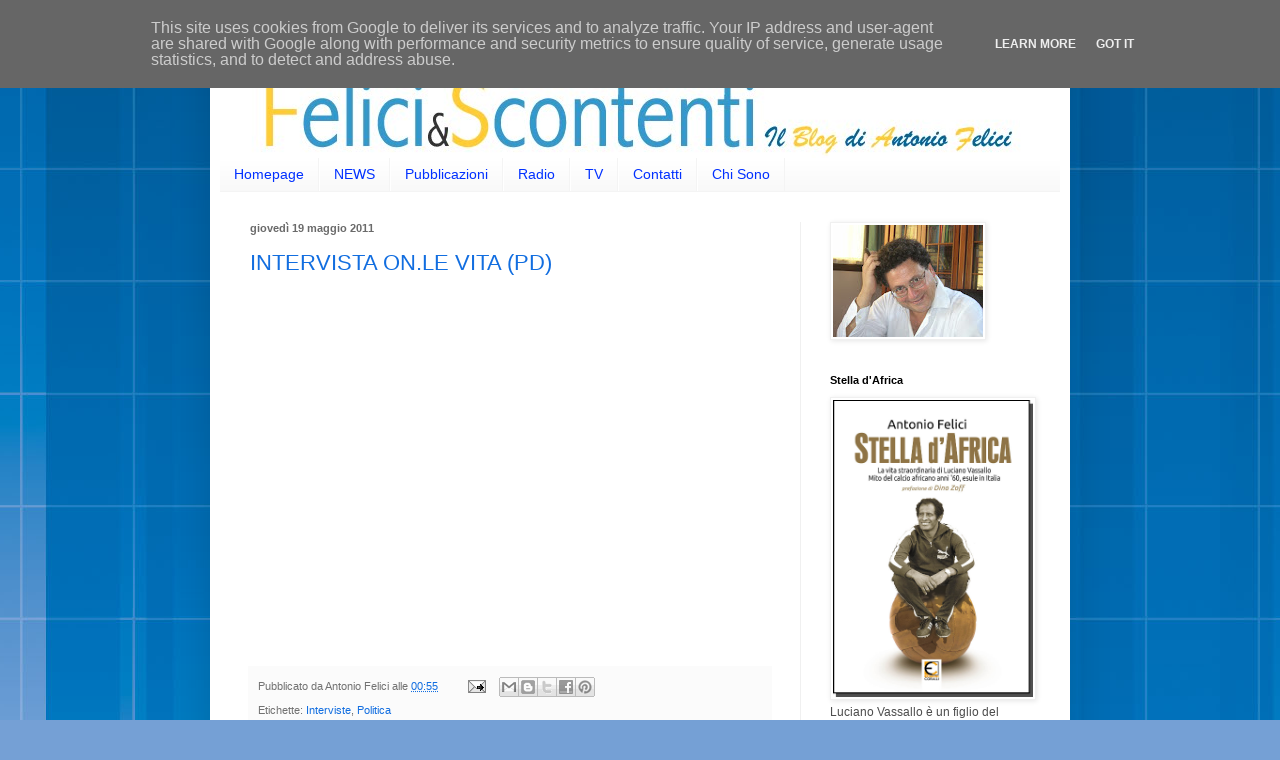

--- FILE ---
content_type: text/html; charset=UTF-8
request_url: http://www.antoniofelici.it/2011/05/intervista-onle-vita-pd.html
body_size: 16121
content:
<!DOCTYPE html>
<html class='v2' dir='ltr' xmlns='http://www.w3.org/1999/xhtml' xmlns:b='http://www.google.com/2005/gml/b' xmlns:data='http://www.google.com/2005/gml/data' xmlns:expr='http://www.google.com/2005/gml/expr'>
<head>
<link href='https://www.blogger.com/static/v1/widgets/335934321-css_bundle_v2.css' rel='stylesheet' type='text/css'/>
<meta content='IE=EmulateIE7' http-equiv='X-UA-Compatible'/>
<meta content='width=1100' name='viewport'/>
<meta content='text/html; charset=UTF-8' http-equiv='Content-Type'/>
<meta content='blogger' name='generator'/>
<link href='http://www.antoniofelici.it/favicon.ico' rel='icon' type='image/x-icon'/>
<link href='http://www.antoniofelici.it/2011/05/intervista-onle-vita-pd.html' rel='canonical'/>
<link rel="alternate" type="application/atom+xml" title="Felici e Scontenti - Il Blog di Antonio Felici - Atom" href="http://www.antoniofelici.it/feeds/posts/default" />
<link rel="alternate" type="application/rss+xml" title="Felici e Scontenti - Il Blog di Antonio Felici - RSS" href="http://www.antoniofelici.it/feeds/posts/default?alt=rss" />
<link rel="service.post" type="application/atom+xml" title="Felici e Scontenti - Il Blog di Antonio Felici - Atom" href="https://www.blogger.com/feeds/7530569185303413740/posts/default" />

<link rel="alternate" type="application/atom+xml" title="Felici e Scontenti - Il Blog di Antonio Felici - Atom" href="http://www.antoniofelici.it/feeds/7637336878444789739/comments/default" />
<!--Can't find substitution for tag [blog.ieCssRetrofitLinks]-->
<link href='https://i.ytimg.com/vi/sxBBAM_u4Vg/hqdefault.jpg' rel='image_src'/>
<meta content='http://www.antoniofelici.it/2011/05/intervista-onle-vita-pd.html' property='og:url'/>
<meta content='INTERVISTA ON.LE VITA (PD)' property='og:title'/>
<meta content='Felici e Scontenti - Il Blog di Antonio Felici

Benvenuti su &amp;quot;Felici &amp;amp; scontenti&amp;quot;, il blog di Antonio Felici' property='og:description'/>
<meta content='https://lh3.googleusercontent.com/blogger_img_proxy/AEn0k_tNepnr-KiuUm7murUfVqNd_Tq-23qrePAGGFDhlwyKWQ5_gJk7ga2Xfj9VXjJ3NEFx8ua1BmrWBX7oxPp6QG-D8YJCkU85rYkS5Qhm73yjENiYJg=w1200-h630-n-k-no-nu' property='og:image'/>
<title>Felici e Scontenti - Il Blog di Antonio Felici: INTERVISTA ON.LE VITA (PD)</title>
<style id='page-skin-1' type='text/css'><!--
/*
-----------------------------------------------
Blogger Template Style
Name:     Simple
Designer: Blogger
URL:      www.blogger.com
----------------------------------------------- */
/* Content
----------------------------------------------- */
body {
font: normal normal 12px Arial, Tahoma, Helvetica, FreeSans, sans-serif;
color: #4e4e4e;
background: #75a0d5 url(http://themes.googleusercontent.com/image?id=1_bStA4xU4a1ALNAqP7UP814bhfnsUau-0EDCQD7_XIw7aeX8-O9UfdTOTWT0FvRY_k6Q) no-repeat fixed top center /* Credit: Maliketh (http://www.istockphoto.com/googleimages.php?id=5389782&platform=blogger) */;
padding: 0 40px 40px 40px;
}
html body .region-inner {
min-width: 0;
max-width: 100%;
width: auto;
}
h2 {
font-size: 22px;
}
a:link {
text-decoration:none;
color: #126ee0;
}
a:visited {
text-decoration:none;
color: #8f8f8f;
}
a:hover {
text-decoration:underline;
color: #1159ff;
}
.body-fauxcolumn-outer .fauxcolumn-inner {
background: transparent none repeat scroll top left;
_background-image: none;
}
.body-fauxcolumn-outer .cap-top {
position: absolute;
z-index: 1;
height: 400px;
width: 100%;
}
.body-fauxcolumn-outer .cap-top .cap-left {
width: 100%;
background: transparent none repeat-x scroll top left;
_background-image: none;
}
.content-outer {
-moz-box-shadow: 0 0 40px rgba(0, 0, 0, .15);
-webkit-box-shadow: 0 0 5px rgba(0, 0, 0, .15);
-goog-ms-box-shadow: 0 0 10px #333333;
box-shadow: 0 0 40px rgba(0, 0, 0, .15);
margin-bottom: 1px;
}
.content-inner {
padding: 10px 10px;
}
.content-inner {
background-color: #ffffff;
}
/* Header
----------------------------------------------- */
.header-outer {
background: #126ee0 url(http://www.blogblog.com/1kt/simple/gradients_light.png) repeat-x scroll 0 -400px;
_background-image: none;
}
.Header h1 {
font: normal bold 60px 'Trebuchet MS', Trebuchet, sans-serif;;
color: #ffffff;
text-shadow: 1px 2px 3px rgba(0, 0, 0, .2);
}
.Header h1 a {
color: #ffffff;
}
.Header .description {
font-size: 140%;
color: #ffffff;
}
.header-inner .Header .titlewrapper {
padding: 22px 30px;
}
.header-inner .Header .descriptionwrapper {
padding: 0 30px;
}
/* Tabs
----------------------------------------------- */
.tabs-inner .section:first-child {
border-top: 0 solid #f4f4f4;
}
.tabs-inner .section:first-child ul {
margin-top: -0;
border-top: 0 solid #f4f4f4;
border-left: 0 solid #f4f4f4;
border-right: 0 solid #f4f4f4;
}
.tabs-inner .widget ul {
background: #f7f7f7 url(http://www.blogblog.com/1kt/simple/gradients_light.png) repeat-x scroll 0 -800px;
_background-image: none;
border-bottom: 1px solid #f4f4f4;
margin-top: 0;
margin-left: -30px;
margin-right: -30px;
}
.tabs-inner .widget li a {
display: inline-block;
padding: .6em 1em;
font: normal normal 14px Arial, Tahoma, Helvetica, FreeSans, sans-serif;
color: #0231ff;
border-left: 1px solid #ffffff;
border-right: 1px solid #f4f4f4;
}
.tabs-inner .widget li:first-child a {
border-left: none;
}
.tabs-inner .widget li.selected a, .tabs-inner .widget li a:hover {
color: #ffd001;
background-color: #f0f0f0;
text-decoration: none;
}
/* Columns
----------------------------------------------- */
.main-outer {
border-top: 0 solid #f0f0f0;
}
.fauxcolumn-left-outer .fauxcolumn-inner {
border-right: 1px solid #f0f0f0;
}
.fauxcolumn-right-outer .fauxcolumn-inner {
border-left: 1px solid #f0f0f0;
}
/* Headings
----------------------------------------------- */
div.widget > h2,
div.widget h2.title {
margin: 0 0 1em 0;
font: normal bold 11px Arial, Tahoma, Helvetica, FreeSans, sans-serif;
color: #000000;
}
/* Widgets
----------------------------------------------- */
.widget .zippy {
color: #9f9f9f;
text-shadow: 2px 2px 1px rgba(0, 0, 0, .1);
}
.widget .popular-posts ul {
list-style: none;
}
/* Posts
----------------------------------------------- */
h2.date-header {
font: normal bold 11px Arial, Tahoma, Helvetica, FreeSans, sans-serif;
}
.date-header span {
background-color: transparent;
color: #6a6a6a;
padding: inherit;
letter-spacing: inherit;
margin: inherit;
}
.main-inner {
padding-top: 30px;
padding-bottom: 30px;
}
.main-inner .column-center-inner {
padding: 0 15px;
}
.main-inner .column-center-inner .section {
margin: 0 15px;
}
.post {
margin: 0 0 25px 0;
}
h3.post-title, .comments h4 {
font: normal normal 22px Arial, Tahoma, Helvetica, FreeSans, sans-serif;
margin: .75em 0 0;
}
.post-body {
font-size: 110%;
line-height: 1.4;
position: relative;
}
.post-body img, .post-body .tr-caption-container, .Profile img, .Image img,
.BlogList .item-thumbnail img {
padding: 2px;
background: #ffffff;
border: 1px solid #f0f0f0;
-moz-box-shadow: 1px 1px 5px rgba(0, 0, 0, .1);
-webkit-box-shadow: 1px 1px 5px rgba(0, 0, 0, .1);
box-shadow: 1px 1px 5px rgba(0, 0, 0, .1);
}
.post-body img, .post-body .tr-caption-container {
padding: 5px;
}
.post-body .tr-caption-container {
color: #6a6a6a;
}
.post-body .tr-caption-container img {
padding: 0;
background: transparent;
border: none;
-moz-box-shadow: 0 0 0 rgba(0, 0, 0, .1);
-webkit-box-shadow: 0 0 0 rgba(0, 0, 0, .1);
box-shadow: 0 0 0 rgba(0, 0, 0, .1);
}
.post-header {
margin: 0 0 1.5em;
line-height: 1.6;
font-size: 90%;
}
.post-footer {
margin: 20px -2px 0;
padding: 5px 10px;
color: #727272;
background-color: #fbfbfb;
border-bottom: 1px solid #f0f0f0;
line-height: 1.6;
font-size: 90%;
}
#comments .comment-author {
padding-top: 1.5em;
border-top: 1px solid #f0f0f0;
background-position: 0 1.5em;
}
#comments .comment-author:first-child {
padding-top: 0;
border-top: none;
}
.avatar-image-container {
margin: .2em 0 0;
}
#comments .avatar-image-container img {
border: 1px solid #f0f0f0;
}
/* Comments
----------------------------------------------- */
.comments .comments-content .icon.blog-author {
background-repeat: no-repeat;
background-image: url([data-uri]);
}
.comments .comments-content .loadmore a {
border-top: 1px solid #9f9f9f;
border-bottom: 1px solid #9f9f9f;
}
.comments .comment-thread.inline-thread {
background-color: #fbfbfb;
}
.comments .continue {
border-top: 2px solid #9f9f9f;
}
/* Accents
---------------------------------------------- */
.section-columns td.columns-cell {
border-left: 1px solid #f0f0f0;
}
.blog-pager {
background: transparent none no-repeat scroll top center;
}
.blog-pager-older-link, .home-link,
.blog-pager-newer-link {
background-color: #ffffff;
padding: 5px;
}
.footer-outer {
border-top: 0 dashed #bbbbbb;
}
/* Mobile
----------------------------------------------- */
body.mobile  {
background-size: auto;
}
.mobile .body-fauxcolumn-outer {
background: transparent none repeat scroll top left;
}
.mobile .body-fauxcolumn-outer .cap-top {
background-size: 100% auto;
}
.mobile .content-outer {
-webkit-box-shadow: 0 0 3px rgba(0, 0, 0, .15);
box-shadow: 0 0 3px rgba(0, 0, 0, .15);
}
.mobile .tabs-inner .widget ul {
margin-left: 0;
margin-right: 0;
}
.mobile .post {
margin: 0;
}
.mobile .main-inner .column-center-inner .section {
margin: 0;
}
.mobile .date-header span {
padding: 0.1em 10px;
margin: 0 -10px;
}
.mobile h3.post-title {
margin: 0;
}
.mobile .blog-pager {
background: transparent none no-repeat scroll top center;
}
.mobile .footer-outer {
border-top: none;
}
.mobile .main-inner, .mobile .footer-inner {
background-color: #ffffff;
}
.mobile-index-contents {
color: #4e4e4e;
}
.mobile-link-button {
background-color: #126ee0;
}
.mobile-link-button a:link, .mobile-link-button a:visited {
color: #ffffff;
}
.mobile .tabs-inner .section:first-child {
border-top: none;
}
.mobile .tabs-inner .PageList .widget-content {
background-color: #f0f0f0;
color: #ffd001;
border-top: 1px solid #f4f4f4;
border-bottom: 1px solid #f4f4f4;
}
.mobile .tabs-inner .PageList .widget-content .pagelist-arrow {
border-left: 1px solid #f4f4f4;
}

--></style>
<style id='template-skin-1' type='text/css'><!--
body {
min-width: 860px;
}
.content-outer, .content-fauxcolumn-outer, .region-inner {
min-width: 860px;
max-width: 860px;
_width: 860px;
}
.main-inner .columns {
padding-left: 0px;
padding-right: 260px;
}
.main-inner .fauxcolumn-center-outer {
left: 0px;
right: 260px;
/* IE6 does not respect left and right together */
_width: expression(this.parentNode.offsetWidth -
parseInt("0px") -
parseInt("260px") + 'px');
}
.main-inner .fauxcolumn-left-outer {
width: 0px;
}
.main-inner .fauxcolumn-right-outer {
width: 260px;
}
.main-inner .column-left-outer {
width: 0px;
right: 100%;
margin-left: -0px;
}
.main-inner .column-right-outer {
width: 260px;
margin-right: -260px;
}
#layout {
min-width: 0;
}
#layout .content-outer {
min-width: 0;
width: 800px;
}
#layout .region-inner {
min-width: 0;
width: auto;
}
--></style>
<script type='text/javascript'>

  var _gaq = _gaq || [];
  _gaq.push(['_setAccount', 'UA-19130170-1']);
  _gaq.push(['_trackPageview']);

  (function() {
    var ga = document.createElement('script'); ga.type = 'text/javascript'; ga.async = true;
    ga.src = ('https:' == document.location.protocol ? 'https://ssl' : 'http://www') + '.google-analytics.com/ga.js';
    var s = document.getElementsByTagName('script')[0]; s.parentNode.insertBefore(ga, s);
  })();

</script>
<link href='https://www.blogger.com/dyn-css/authorization.css?targetBlogID=7530569185303413740&amp;zx=56e9c6a2-a3e5-4aaf-bd0f-592c743b57ce' media='none' onload='if(media!=&#39;all&#39;)media=&#39;all&#39;' rel='stylesheet'/><noscript><link href='https://www.blogger.com/dyn-css/authorization.css?targetBlogID=7530569185303413740&amp;zx=56e9c6a2-a3e5-4aaf-bd0f-592c743b57ce' rel='stylesheet'/></noscript>
<meta name='google-adsense-platform-account' content='ca-host-pub-1556223355139109'/>
<meta name='google-adsense-platform-domain' content='blogspot.com'/>

<!-- data-ad-client=ca-pub-0751552798689765 -->

<script type="text/javascript" language="javascript">
  // Supply ads personalization default for EEA readers
  // See https://www.blogger.com/go/adspersonalization
  adsbygoogle = window.adsbygoogle || [];
  if (typeof adsbygoogle.requestNonPersonalizedAds === 'undefined') {
    adsbygoogle.requestNonPersonalizedAds = 1;
  }
</script>


</head>
<body class='loading variant-bold'>
<div class='navbar section' id='navbar'><div class='widget Navbar' data-version='1' id='Navbar1'><script type="text/javascript">
    function setAttributeOnload(object, attribute, val) {
      if(window.addEventListener) {
        window.addEventListener('load',
          function(){ object[attribute] = val; }, false);
      } else {
        window.attachEvent('onload', function(){ object[attribute] = val; });
      }
    }
  </script>
<div id="navbar-iframe-container"></div>
<script type="text/javascript" src="https://apis.google.com/js/platform.js"></script>
<script type="text/javascript">
      gapi.load("gapi.iframes:gapi.iframes.style.bubble", function() {
        if (gapi.iframes && gapi.iframes.getContext) {
          gapi.iframes.getContext().openChild({
              url: 'https://www.blogger.com/navbar/7530569185303413740?po\x3d7637336878444789739\x26origin\x3dhttp://www.antoniofelici.it',
              where: document.getElementById("navbar-iframe-container"),
              id: "navbar-iframe"
          });
        }
      });
    </script><script type="text/javascript">
(function() {
var script = document.createElement('script');
script.type = 'text/javascript';
script.src = '//pagead2.googlesyndication.com/pagead/js/google_top_exp.js';
var head = document.getElementsByTagName('head')[0];
if (head) {
head.appendChild(script);
}})();
</script>
</div></div>
<div class='body-fauxcolumns'>
<div class='fauxcolumn-outer body-fauxcolumn-outer'>
<div class='cap-top'>
<div class='cap-left'></div>
<div class='cap-right'></div>
</div>
<div class='fauxborder-left'>
<div class='fauxborder-right'></div>
<div class='fauxcolumn-inner'>
</div>
</div>
<div class='cap-bottom'>
<div class='cap-left'></div>
<div class='cap-right'></div>
</div>
</div>
</div>
<div class='content'>
<div class='content-fauxcolumns'>
<div class='fauxcolumn-outer content-fauxcolumn-outer'>
<div class='cap-top'>
<div class='cap-left'></div>
<div class='cap-right'></div>
</div>
<div class='fauxborder-left'>
<div class='fauxborder-right'></div>
<div class='fauxcolumn-inner'>
</div>
</div>
<div class='cap-bottom'>
<div class='cap-left'></div>
<div class='cap-right'></div>
</div>
</div>
</div>
<div class='content-outer'>
<div class='content-cap-top cap-top'>
<div class='cap-left'></div>
<div class='cap-right'></div>
</div>
<div class='fauxborder-left content-fauxborder-left'>
<div class='fauxborder-right content-fauxborder-right'></div>
<div class='content-inner'>
<header>
<div class='header-outer'>
<div class='header-cap-top cap-top'>
<div class='cap-left'></div>
<div class='cap-right'></div>
</div>
<div class='fauxborder-left header-fauxborder-left'>
<div class='fauxborder-right header-fauxborder-right'></div>
<div class='region-inner header-inner'>
<div class='header section' id='header'><div class='widget Header' data-version='1' id='Header1'>
<div id='header-inner'>
<a href='http://www.antoniofelici.it/' style='display: block'>
<img alt='Felici e Scontenti - Il Blog di Antonio Felici' height='118px; ' id='Header1_headerimg' src='https://blogger.googleusercontent.com/img/b/R29vZ2xl/AVvXsEgP-tRuzweshwwYr5wPsmyquuf6OGOrPpTEYyg2XNsolw7f6j9Tnle40eQTBoSVYjQvB5BUjNgD-8V_q7xW4QCgrPninhw_quMcaPifW4BvEFVr2y_LmbbhBKkmNtdErV_B_Ock6XhhQR4/s1600-r/header-felici-e-scontenti.jpg' style='display: block' width='840px; '/>
</a>
</div>
</div></div>
</div>
</div>
<div class='header-cap-bottom cap-bottom'>
<div class='cap-left'></div>
<div class='cap-right'></div>
</div>
</div>
</header>
<div class='tabs-outer'>
<div class='tabs-cap-top cap-top'>
<div class='cap-left'></div>
<div class='cap-right'></div>
</div>
<div class='fauxborder-left tabs-fauxborder-left'>
<div class='fauxborder-right tabs-fauxborder-right'></div>
<div class='region-inner tabs-inner'>
<div class='tabs section' id='crosscol'><div class='widget PageList' data-version='1' id='PageList1'>
<div class='widget-content'>
<ul>
<li>
<a href='http://www.antoniofelici.it/'>Homepage</a>
</li>
<li>
<a href='http://www.antoniofelici.it/p/news.html'>NEWS</a>
</li>
<li>
<a href='http://www.antoniofelici.it/p/pubblicazioni.html'>Pubblicazioni</a>
</li>
<li>
<a href='http://www.antoniofelici.it/p/radio.html'>Radio</a>
</li>
<li>
<a href='http://www.antoniofelici.it/p/tv.html'>TV</a>
</li>
<li>
<a href='http://www.antoniofelici.it/p/contatti.html'>Contatti</a>
</li>
<li>
<a href='http://www.antoniofelici.it/p/chi-sono.html'>Chi Sono</a>
</li>
</ul>
<div class='clear'></div>
</div>
</div></div>
<div class='tabs no-items section' id='crosscol-overflow'></div>
</div>
</div>
<div class='tabs-cap-bottom cap-bottom'>
<div class='cap-left'></div>
<div class='cap-right'></div>
</div>
</div>
<div class='main-outer'>
<div class='main-cap-top cap-top'>
<div class='cap-left'></div>
<div class='cap-right'></div>
</div>
<div class='fauxborder-left main-fauxborder-left'>
<div class='fauxborder-right main-fauxborder-right'></div>
<div class='region-inner main-inner'>
<div class='columns fauxcolumns'>
<div class='fauxcolumn-outer fauxcolumn-center-outer'>
<div class='cap-top'>
<div class='cap-left'></div>
<div class='cap-right'></div>
</div>
<div class='fauxborder-left'>
<div class='fauxborder-right'></div>
<div class='fauxcolumn-inner'>
</div>
</div>
<div class='cap-bottom'>
<div class='cap-left'></div>
<div class='cap-right'></div>
</div>
</div>
<div class='fauxcolumn-outer fauxcolumn-left-outer'>
<div class='cap-top'>
<div class='cap-left'></div>
<div class='cap-right'></div>
</div>
<div class='fauxborder-left'>
<div class='fauxborder-right'></div>
<div class='fauxcolumn-inner'>
</div>
</div>
<div class='cap-bottom'>
<div class='cap-left'></div>
<div class='cap-right'></div>
</div>
</div>
<div class='fauxcolumn-outer fauxcolumn-right-outer'>
<div class='cap-top'>
<div class='cap-left'></div>
<div class='cap-right'></div>
</div>
<div class='fauxborder-left'>
<div class='fauxborder-right'></div>
<div class='fauxcolumn-inner'>
</div>
</div>
<div class='cap-bottom'>
<div class='cap-left'></div>
<div class='cap-right'></div>
</div>
</div>
<!-- corrects IE6 width calculation -->
<div class='columns-inner'>
<div class='column-center-outer'>
<div class='column-center-inner'>
<div class='main section' id='main'><div class='widget Blog' data-version='1' id='Blog1'>
<div class='blog-posts hfeed'>

          <div class="date-outer">
        
<h2 class='date-header'><span>giovedì 19 maggio 2011</span></h2>

          <div class="date-posts">
        
<div class='post-outer'>
<div class='post hentry'>
<a name='7637336878444789739'></a>
<h3 class='post-title entry-title'>
<a href='http://www.antoniofelici.it/2011/05/intervista-onle-vita-pd.html'>INTERVISTA ON.LE VITA (PD)</a>
</h3>
<div class='post-header'>
<div class='post-header-line-1'></div>
</div>
<div class='post-body entry-content'>
<iframe width="425" height="349" src="http://www.youtube.com/embed/sxBBAM_u4Vg" frameborder="0" allowfullscreen></iframe>
<div style='clear: both;'></div>
</div>
<div class='post-footer'>
<div class='post-footer-line post-footer-line-1'><span class='post-author vcard'>
Pubblicato da
<span class='fn'>Antonio Felici</span>
</span>
<span class='post-timestamp'>
alle
<a class='timestamp-link' href='http://www.antoniofelici.it/2011/05/intervista-onle-vita-pd.html' rel='bookmark' title='permanent link'><abbr class='published' title='2011-05-19T00:55:00+02:00'>00:55</abbr></a>
</span>
<span class='post-comment-link'>
</span>
<span class='post-icons'>
<span class='item-action'>
<a href='https://www.blogger.com/email-post/7530569185303413740/7637336878444789739' title='Post per email'>
<img alt='' class='icon-action' height='13' src='http://img1.blogblog.com/img/icon18_email.gif' width='18'/>
</a>
</span>
<span class='item-control blog-admin pid-1043996898'>
<a href='https://www.blogger.com/post-edit.g?blogID=7530569185303413740&postID=7637336878444789739&from=pencil' title='Modifica post'>
<img alt='' class='icon-action' height='18' src='https://resources.blogblog.com/img/icon18_edit_allbkg.gif' width='18'/>
</a>
</span>
</span>
<div class='post-share-buttons'>
<a class='goog-inline-block share-button sb-email' href='https://www.blogger.com/share-post.g?blogID=7530569185303413740&postID=7637336878444789739&target=email' target='_blank' title='Invia tramite email'><span class='share-button-link-text'>Invia tramite email</span></a><a class='goog-inline-block share-button sb-blog' href='https://www.blogger.com/share-post.g?blogID=7530569185303413740&postID=7637336878444789739&target=blog' onclick='window.open(this.href, "_blank", "height=270,width=475"); return false;' target='_blank' title='Postalo sul blog'><span class='share-button-link-text'>Postalo sul blog</span></a><a class='goog-inline-block share-button sb-twitter' href='https://www.blogger.com/share-post.g?blogID=7530569185303413740&postID=7637336878444789739&target=twitter' target='_blank' title='Condividi su X'><span class='share-button-link-text'>Condividi su X</span></a><a class='goog-inline-block share-button sb-facebook' href='https://www.blogger.com/share-post.g?blogID=7530569185303413740&postID=7637336878444789739&target=facebook' onclick='window.open(this.href, "_blank", "height=430,width=640"); return false;' target='_blank' title='Condividi su Facebook'><span class='share-button-link-text'>Condividi su Facebook</span></a><a class='goog-inline-block share-button sb-pinterest' href='https://www.blogger.com/share-post.g?blogID=7530569185303413740&postID=7637336878444789739&target=pinterest' target='_blank' title='Condividi su Pinterest'><span class='share-button-link-text'>Condividi su Pinterest</span></a>
</div>
</div>
<div class='post-footer-line post-footer-line-2'><span class='post-labels'>
Etichette:
<a href='http://www.antoniofelici.it/search/label/Interviste' rel='tag'>Interviste</a>,
<a href='http://www.antoniofelici.it/search/label/Politica' rel='tag'>Politica</a>
</span>
</div>
<div class='post-footer-line post-footer-line-3'><span class='post-location'>
</span>
</div>
</div>
</div>
<div class='comments' id='comments'>
<a name='comments'></a>
<h4>Nessun commento:</h4>
<div id='Blog1_comments-block-wrapper'>
<dl class='avatar-comment-indent' id='comments-block'>
</dl>
</div>
<p class='comment-footer'>
<div class='comment-form'>
<a name='comment-form'></a>
<h4 id='comment-post-message'>Posta un commento</h4>
<p>
</p>
<a href='https://www.blogger.com/comment/frame/7530569185303413740?po=7637336878444789739&hl=it&saa=85391&origin=http://www.antoniofelici.it' id='comment-editor-src'></a>
<iframe allowtransparency='true' class='blogger-iframe-colorize blogger-comment-from-post' frameborder='0' height='410px' id='comment-editor' name='comment-editor' src='' width='100%'></iframe>
<script src='https://www.blogger.com/static/v1/jsbin/2830521187-comment_from_post_iframe.js' type='text/javascript'></script>
<script type='text/javascript'>
      BLOG_CMT_createIframe('https://www.blogger.com/rpc_relay.html');
    </script>
</div>
</p>
</div>
</div>
<div class='inline-ad'>
<script type="text/javascript">
    google_ad_client = "ca-pub-0751552798689765";
    google_ad_host = "ca-host-pub-1556223355139109";
    google_ad_host_channel = "L0007";
    google_ad_slot = "9660811853";
    google_ad_width = 300;
    google_ad_height = 250;
</script>
<!-- antoniofeliciblog_main_Blog1_300x250_as -->
<script type="text/javascript"
src="//pagead2.googlesyndication.com/pagead/show_ads.js">
</script>
</div>

        </div></div>
      
</div>
<div class='blog-pager' id='blog-pager'>
<span id='blog-pager-newer-link'>
<a class='blog-pager-newer-link' href='http://www.antoniofelici.it/2011/05/il-dramma-della-sampdoria-una-lezione.html' id='Blog1_blog-pager-newer-link' title='Post più recente'>Post più recente</a>
</span>
<span id='blog-pager-older-link'>
<a class='blog-pager-older-link' href='http://www.antoniofelici.it/2011/05/intervista-onle-grimoldi-lega.html' id='Blog1_blog-pager-older-link' title='Post più vecchio'>Post più vecchio</a>
</span>
<a class='home-link' href='http://www.antoniofelici.it/'>Home page</a>
</div>
<div class='clear'></div>
<div class='post-feeds'>
<div class='feed-links'>
Iscriviti a:
<a class='feed-link' href='http://www.antoniofelici.it/feeds/7637336878444789739/comments/default' target='_blank' type='application/atom+xml'>Commenti sul post (Atom)</a>
</div>
</div>
</div></div>
</div>
</div>
<div class='column-left-outer'>
<div class='column-left-inner'>
<aside>
</aside>
</div>
</div>
<div class='column-right-outer'>
<div class='column-right-inner'>
<aside>
<div class='sidebar section' id='sidebar-right-1'><div class='widget Image' data-version='1' id='Image1'>
<div class='widget-content'>
<img alt='' height='112' id='Image1_img' src='https://blogger.googleusercontent.com/img/b/R29vZ2xl/AVvXsEjMGuw0su4HLk2P-BSl27Ogf1wmc3RqUcU58uh-QGd8G4MVXr6_iLlr5cW8UJAD9E3u-4qIb-K-CD3JkPhpC-0_I-P4IU2sjDyARCtVzz6_F4vhb1uqmyajRUd-qXBaW3RqT2pQikBDlGY/s150/DSCN4428.JPG' width='150'/>
<br/>
</div>
<div class='clear'></div>
</div><div class='widget Image' data-version='1' id='Image6'>
<h2>Stella d'Africa</h2>
<div class='widget-content'>
<img alt='Stella d&#39;Africa' height='371' id='Image6_img' src='https://blogger.googleusercontent.com/img/b/R29vZ2xl/AVvXsEi700BCNgkfbEHEJ2xglm2DIPb5CZ6l6wNG6sVIIZgGiCy8ZCjW3-cQr-jHvjD15CtZ_Q2BVYJ6wy0ySIpLvQqQUtWYtnU9PdZRVLvshvlpa5JPCB5u7BwiWIk9rQJOqhL6vs4cOWAGN6U/s1600/cover_stella_dafrica.png' width='250'/>
<br/>
<span class='caption'>Luciano Vassallo è un figlio del colonialismo italiano in Africa. Nato dall&#8217;unione tra un soldato toscano e una &#8220;faccetta nera&#8221; eritrea, vive la dura condizione dei meticci tra la caduta del fascismo e i primi anni del dopoguerra. Rimasto senza padre, conosce un&#8217;infanzia di povertà e di stenti, oltre alla discriminazione razziale subita sia dagli italiani che dai nativi di colore. Il calcio gli offre l&#8217;occasione per un clamoroso riscatto. Leader e capitano dell&#8217;Etiopia, nel &#8217;62 solleva la Coppa d&#8217;Africa diventando un mito dello sport africano. Col regime di Menghistu cade in disgrazia e si trasferisce in Italia, raggiunta al termine di una fuga avventurosa tra montagne e deserti. Stabilitosi ad Ostia, insegna calcio ai ragazzi e si inventa faticosamente una nuova vita, superando con coraggio drammi e tragedie familiari. La vita di un uomo straordinario, sopravvissuto grazie alla forza e alla dignità di chi crede nei valori dello sport. (IL LIBRO HA VINTO IL PREMIO "ANTONIO GHIRELLI" 2015, SEZIONE "LE FAVOLE DELLO SPORT", ORGANIZZATO DALLA FIGC)</span>
</div>
<div class='clear'></div>
</div><div class='widget Image' data-version='1' id='Image3'>
<h2>Da porta a porta</h2>
<div class='widget-content'>
<a href='http://iacobellieditore.it/parliamone/159-da-porta-a-porta.html'>
<img alt='Da porta a porta' height='250' id='Image3_img' src='https://blogger.googleusercontent.com/img/b/R29vZ2xl/AVvXsEgw1Jg4h7u_w_1czS0ZwDBKJA5HuBx-t46es8-wo6O2a7jolhhLza3sFeFUcMAM5dDcwoVHal6O-6sHK_JGRBdX1lfGWtu2pOG88bRYzNkZnCKh0npQzMiYgCxHL2zKoUfsQW5izZpVXag/s250/IB_web_book_DAPORTAAPORTA.png' width='181'/>
</a>
<br/>
<span class='caption'>In questo libro raccontiamo tutte le pagine nere che hanno sconvolto il calcio italiano nell&#8217;ultimo anno. La rassegna è talmente serrata e corposa da lasciare senza fiato. peggio: senza speranza. Eppure, non è giusto arrendersi. Leggere, scoprire queste brutte storie non deve generare sconforto. Al contrario, serve a conoscere i contorni esatti della malattia che affligge da sempre il nostro sport più amato in modo da poterla finalmente sconfiggere.</span>
</div>
<div class='clear'></div>
</div><div class='widget Image' data-version='1' id='Image5'>
<h2>Le pagine nere del calcio</h2>
<div class='widget-content'>
<a href='http://www.iacobellisrl.it/negozio/product_info.php?products_id=182&osCsid=4f5b2efa218ec0f69751492f8fb9f587'>
<img alt='Le pagine nere del calcio' height='216' id='Image5_img' src='https://blogger.googleusercontent.com/img/b/R29vZ2xl/AVvXsEigjPvbp94C7kN8S5-6JzZ-6_mzx9COsuWH4KCg_knUfB8T9ey3FQJxehc7uYfXgzx76R7OX0rAFkqniWBLuxtSZ65KzOTg630LUpY-A4Hhs1Bif6WkRNvnQUDvCSpiPpu-H2vswoz0ywQ/s250/COP+PagNereCalcio.jpg' width='150'/>
</a>
<br/>
<span class='caption'>Chi sogna di fare da grande il giornalista sportivo è affascinato dall&#8217;idea di raccontare le imprese dei grandi personaggi del calcio [...]. Chi ha la fortuna di realizzare quel sogno, però, si accorge ben presto che raccontare il calcio non significa solo scrivere di uomini e di imprese straordinarie. Troppo spesso si imbatte in un suo lato oscuro che nessuno di noi vorrebbe mai raccontare&#8230;</span>
</div>
<div class='clear'></div>
</div><div class='widget Image' data-version='1' id='Image2'>
<h2>Lo sport e l'Europa, dal conflitto al dialogo</h2>
<div class='widget-content'>
<a href='http://www.ibs.it/code/9788862521031/felici-antonio/sport-e-l-europa-dal.html'>
<img alt='Lo sport e l&#39;Europa, dal conflitto al dialogo' height='216' id='Image2_img' src='http://1.bp.blogspot.com/_nkkIF3-ah00/TKNvt9Uw_oI/AAAAAAAAAPM/K0Tq2eEc0CU/S250/copertina+libro+antonio.png' width='150'/>
</a>
<br/>
<span class='caption'>Nel mio ultimo libro, pubblicato da Iacobelli, ricostruisco trenta anni di conflitti tra le organizzazioni sportive mondiali e le istituzioni europee in tema di specificità dello sport. Il volume ospita, oltre alla prefazione del presidente del CONI Gianni Petrucci, le interviste al commissario europeo con delega allo sport Maros Sevcovic, al vicepresidente del CIO Mario Pescante e al presidente del sindacato mondiale calciatori Gerardo Movilla. (Questo libro ha vinto il premio CONI 2011, menzione speciale per l'area tecnica)</span>
</div>
<div class='clear'></div>
</div><div class='widget BlogSearch' data-version='1' id='BlogSearch1'>
<h2 class='title'>Cerca nel blog</h2>
<div class='widget-content'>
<div id='BlogSearch1_form'>
<form action='http://www.antoniofelici.it/search' class='gsc-search-box' target='_top'>
<table cellpadding='0' cellspacing='0' class='gsc-search-box'>
<tbody>
<tr>
<td class='gsc-input'>
<input autocomplete='off' class='gsc-input' name='q' size='10' title='search' type='text' value=''/>
</td>
<td class='gsc-search-button'>
<input class='gsc-search-button' title='search' type='submit' value='Cerca'/>
</td>
</tr>
</tbody>
</table>
</form>
</div>
</div>
<div class='clear'></div>
</div><div class='widget Label' data-version='1' id='Label3'>
<h2>Argomenti</h2>
<div class='widget-content list-label-widget-content'>
<ul>
<li>
<a dir='ltr' href='http://www.antoniofelici.it/search/label/A%20tutto%20campo'>A tutto campo</a>
</li>
<li>
<a dir='ltr' href='http://www.antoniofelici.it/search/label/Altri%20libri'>Altri libri</a>
</li>
<li>
<a dir='ltr' href='http://www.antoniofelici.it/search/label/Articoli%20France%20Football'>Articoli France Football</a>
</li>
<li>
<a dir='ltr' href='http://www.antoniofelici.it/search/label/articoli%20su%20Betpress'>articoli su Betpress</a>
</li>
<li>
<a dir='ltr' href='http://www.antoniofelici.it/search/label/Calcio'>Calcio</a>
</li>
<li>
<a dir='ltr' href='http://www.antoniofelici.it/search/label/Calcio%20e%20politica'>Calcio e politica</a>
</li>
<li>
<a dir='ltr' href='http://www.antoniofelici.it/search/label/Calcio%20ed%20economia'>Calcio ed economia</a>
</li>
<li>
<a dir='ltr' href='http://www.antoniofelici.it/search/label/Calcio%20estero'>Calcio estero</a>
</li>
<li>
<a dir='ltr' href='http://www.antoniofelici.it/search/label/Editoriali%20su%20Betpress'>Editoriali su Betpress</a>
</li>
<li>
<a dir='ltr' href='http://www.antoniofelici.it/search/label/editoriali%20su%20Paese%20Sera'>editoriali su Paese Sera</a>
</li>
<li>
<a dir='ltr' href='http://www.antoniofelici.it/search/label/Editoriali%20su%20TS'>Editoriali su TS</a>
</li>
<li>
<a dir='ltr' href='http://www.antoniofelici.it/search/label/Inchieste%20su%20TS'>Inchieste su TS</a>
</li>
<li>
<a dir='ltr' href='http://www.antoniofelici.it/search/label/Interviste'>Interviste</a>
</li>
<li>
<a dir='ltr' href='http://www.antoniofelici.it/search/label/Libri'>Libri</a>
</li>
<li>
<a dir='ltr' href='http://www.antoniofelici.it/search/label/News'>News</a>
</li>
<li>
<a dir='ltr' href='http://www.antoniofelici.it/search/label/Politica'>Politica</a>
</li>
<li>
<a dir='ltr' href='http://www.antoniofelici.it/search/label/Pronostici%20su%20calciomercato.it'>Pronostici su calciomercato.it</a>
</li>
<li>
<a dir='ltr' href='http://www.antoniofelici.it/search/label/Radio'>Radio</a>
</li>
<li>
<a dir='ltr' href='http://www.antoniofelici.it/search/label/Rassegna%20stampa'>Rassegna stampa</a>
</li>
<li>
<a dir='ltr' href='http://www.antoniofelici.it/search/label/Rassegna%20stampa%20libri%20di%20Antonio%20Felici'>Rassegna stampa libri di Antonio Felici</a>
</li>
<li>
<a dir='ltr' href='http://www.antoniofelici.it/search/label/Recensioni'>Recensioni</a>
</li>
<li>
<a dir='ltr' href='http://www.antoniofelici.it/search/label/Recensioni%20libri'>Recensioni libri</a>
</li>
<li>
<a dir='ltr' href='http://www.antoniofelici.it/search/label/Scommesse'>Scommesse</a>
</li>
<li>
<a dir='ltr' href='http://www.antoniofelici.it/search/label/Scommettiamo%3F'>Scommettiamo?</a>
</li>
<li>
<a dir='ltr' href='http://www.antoniofelici.it/search/label/speciali%20Betpress'>speciali Betpress</a>
</li>
<li>
<a dir='ltr' href='http://www.antoniofelici.it/search/label/Video'>Video</a>
</li>
</ul>
<div class='clear'></div>
</div>
</div><div class='widget BlogArchive' data-version='1' id='BlogArchive1'>
<h2>Archivio blog</h2>
<div class='widget-content'>
<div id='ArchiveList'>
<div id='BlogArchive1_ArchiveList'>
<ul class='hierarchy'>
<li class='archivedate collapsed'>
<a class='toggle' href='javascript:void(0)'>
<span class='zippy'>

        &#9658;&#160;
      
</span>
</a>
<a class='post-count-link' href='http://www.antoniofelici.it/2016/'>
2016
</a>
<span class='post-count' dir='ltr'>(2)</span>
<ul class='hierarchy'>
<li class='archivedate collapsed'>
<a class='toggle' href='javascript:void(0)'>
<span class='zippy'>

        &#9658;&#160;
      
</span>
</a>
<a class='post-count-link' href='http://www.antoniofelici.it/2016/05/'>
maggio
</a>
<span class='post-count' dir='ltr'>(2)</span>
</li>
</ul>
</li>
</ul>
<ul class='hierarchy'>
<li class='archivedate collapsed'>
<a class='toggle' href='javascript:void(0)'>
<span class='zippy'>

        &#9658;&#160;
      
</span>
</a>
<a class='post-count-link' href='http://www.antoniofelici.it/2015/'>
2015
</a>
<span class='post-count' dir='ltr'>(38)</span>
<ul class='hierarchy'>
<li class='archivedate collapsed'>
<a class='toggle' href='javascript:void(0)'>
<span class='zippy'>

        &#9658;&#160;
      
</span>
</a>
<a class='post-count-link' href='http://www.antoniofelici.it/2015/11/'>
novembre
</a>
<span class='post-count' dir='ltr'>(1)</span>
</li>
</ul>
<ul class='hierarchy'>
<li class='archivedate collapsed'>
<a class='toggle' href='javascript:void(0)'>
<span class='zippy'>

        &#9658;&#160;
      
</span>
</a>
<a class='post-count-link' href='http://www.antoniofelici.it/2015/10/'>
ottobre
</a>
<span class='post-count' dir='ltr'>(1)</span>
</li>
</ul>
<ul class='hierarchy'>
<li class='archivedate collapsed'>
<a class='toggle' href='javascript:void(0)'>
<span class='zippy'>

        &#9658;&#160;
      
</span>
</a>
<a class='post-count-link' href='http://www.antoniofelici.it/2015/09/'>
settembre
</a>
<span class='post-count' dir='ltr'>(1)</span>
</li>
</ul>
<ul class='hierarchy'>
<li class='archivedate collapsed'>
<a class='toggle' href='javascript:void(0)'>
<span class='zippy'>

        &#9658;&#160;
      
</span>
</a>
<a class='post-count-link' href='http://www.antoniofelici.it/2015/08/'>
agosto
</a>
<span class='post-count' dir='ltr'>(3)</span>
</li>
</ul>
<ul class='hierarchy'>
<li class='archivedate collapsed'>
<a class='toggle' href='javascript:void(0)'>
<span class='zippy'>

        &#9658;&#160;
      
</span>
</a>
<a class='post-count-link' href='http://www.antoniofelici.it/2015/06/'>
giugno
</a>
<span class='post-count' dir='ltr'>(7)</span>
</li>
</ul>
<ul class='hierarchy'>
<li class='archivedate collapsed'>
<a class='toggle' href='javascript:void(0)'>
<span class='zippy'>

        &#9658;&#160;
      
</span>
</a>
<a class='post-count-link' href='http://www.antoniofelici.it/2015/05/'>
maggio
</a>
<span class='post-count' dir='ltr'>(11)</span>
</li>
</ul>
<ul class='hierarchy'>
<li class='archivedate collapsed'>
<a class='toggle' href='javascript:void(0)'>
<span class='zippy'>

        &#9658;&#160;
      
</span>
</a>
<a class='post-count-link' href='http://www.antoniofelici.it/2015/03/'>
marzo
</a>
<span class='post-count' dir='ltr'>(6)</span>
</li>
</ul>
<ul class='hierarchy'>
<li class='archivedate collapsed'>
<a class='toggle' href='javascript:void(0)'>
<span class='zippy'>

        &#9658;&#160;
      
</span>
</a>
<a class='post-count-link' href='http://www.antoniofelici.it/2015/02/'>
febbraio
</a>
<span class='post-count' dir='ltr'>(7)</span>
</li>
</ul>
<ul class='hierarchy'>
<li class='archivedate collapsed'>
<a class='toggle' href='javascript:void(0)'>
<span class='zippy'>

        &#9658;&#160;
      
</span>
</a>
<a class='post-count-link' href='http://www.antoniofelici.it/2015/01/'>
gennaio
</a>
<span class='post-count' dir='ltr'>(1)</span>
</li>
</ul>
</li>
</ul>
<ul class='hierarchy'>
<li class='archivedate collapsed'>
<a class='toggle' href='javascript:void(0)'>
<span class='zippy'>

        &#9658;&#160;
      
</span>
</a>
<a class='post-count-link' href='http://www.antoniofelici.it/2014/'>
2014
</a>
<span class='post-count' dir='ltr'>(53)</span>
<ul class='hierarchy'>
<li class='archivedate collapsed'>
<a class='toggle' href='javascript:void(0)'>
<span class='zippy'>

        &#9658;&#160;
      
</span>
</a>
<a class='post-count-link' href='http://www.antoniofelici.it/2014/12/'>
dicembre
</a>
<span class='post-count' dir='ltr'>(1)</span>
</li>
</ul>
<ul class='hierarchy'>
<li class='archivedate collapsed'>
<a class='toggle' href='javascript:void(0)'>
<span class='zippy'>

        &#9658;&#160;
      
</span>
</a>
<a class='post-count-link' href='http://www.antoniofelici.it/2014/11/'>
novembre
</a>
<span class='post-count' dir='ltr'>(9)</span>
</li>
</ul>
<ul class='hierarchy'>
<li class='archivedate collapsed'>
<a class='toggle' href='javascript:void(0)'>
<span class='zippy'>

        &#9658;&#160;
      
</span>
</a>
<a class='post-count-link' href='http://www.antoniofelici.it/2014/10/'>
ottobre
</a>
<span class='post-count' dir='ltr'>(9)</span>
</li>
</ul>
<ul class='hierarchy'>
<li class='archivedate collapsed'>
<a class='toggle' href='javascript:void(0)'>
<span class='zippy'>

        &#9658;&#160;
      
</span>
</a>
<a class='post-count-link' href='http://www.antoniofelici.it/2014/08/'>
agosto
</a>
<span class='post-count' dir='ltr'>(6)</span>
</li>
</ul>
<ul class='hierarchy'>
<li class='archivedate collapsed'>
<a class='toggle' href='javascript:void(0)'>
<span class='zippy'>

        &#9658;&#160;
      
</span>
</a>
<a class='post-count-link' href='http://www.antoniofelici.it/2014/07/'>
luglio
</a>
<span class='post-count' dir='ltr'>(6)</span>
</li>
</ul>
<ul class='hierarchy'>
<li class='archivedate collapsed'>
<a class='toggle' href='javascript:void(0)'>
<span class='zippy'>

        &#9658;&#160;
      
</span>
</a>
<a class='post-count-link' href='http://www.antoniofelici.it/2014/05/'>
maggio
</a>
<span class='post-count' dir='ltr'>(1)</span>
</li>
</ul>
<ul class='hierarchy'>
<li class='archivedate collapsed'>
<a class='toggle' href='javascript:void(0)'>
<span class='zippy'>

        &#9658;&#160;
      
</span>
</a>
<a class='post-count-link' href='http://www.antoniofelici.it/2014/04/'>
aprile
</a>
<span class='post-count' dir='ltr'>(1)</span>
</li>
</ul>
<ul class='hierarchy'>
<li class='archivedate collapsed'>
<a class='toggle' href='javascript:void(0)'>
<span class='zippy'>

        &#9658;&#160;
      
</span>
</a>
<a class='post-count-link' href='http://www.antoniofelici.it/2014/03/'>
marzo
</a>
<span class='post-count' dir='ltr'>(10)</span>
</li>
</ul>
<ul class='hierarchy'>
<li class='archivedate collapsed'>
<a class='toggle' href='javascript:void(0)'>
<span class='zippy'>

        &#9658;&#160;
      
</span>
</a>
<a class='post-count-link' href='http://www.antoniofelici.it/2014/02/'>
febbraio
</a>
<span class='post-count' dir='ltr'>(10)</span>
</li>
</ul>
</li>
</ul>
<ul class='hierarchy'>
<li class='archivedate collapsed'>
<a class='toggle' href='javascript:void(0)'>
<span class='zippy'>

        &#9658;&#160;
      
</span>
</a>
<a class='post-count-link' href='http://www.antoniofelici.it/2013/'>
2013
</a>
<span class='post-count' dir='ltr'>(64)</span>
<ul class='hierarchy'>
<li class='archivedate collapsed'>
<a class='toggle' href='javascript:void(0)'>
<span class='zippy'>

        &#9658;&#160;
      
</span>
</a>
<a class='post-count-link' href='http://www.antoniofelici.it/2013/12/'>
dicembre
</a>
<span class='post-count' dir='ltr'>(2)</span>
</li>
</ul>
<ul class='hierarchy'>
<li class='archivedate collapsed'>
<a class='toggle' href='javascript:void(0)'>
<span class='zippy'>

        &#9658;&#160;
      
</span>
</a>
<a class='post-count-link' href='http://www.antoniofelici.it/2013/11/'>
novembre
</a>
<span class='post-count' dir='ltr'>(6)</span>
</li>
</ul>
<ul class='hierarchy'>
<li class='archivedate collapsed'>
<a class='toggle' href='javascript:void(0)'>
<span class='zippy'>

        &#9658;&#160;
      
</span>
</a>
<a class='post-count-link' href='http://www.antoniofelici.it/2013/10/'>
ottobre
</a>
<span class='post-count' dir='ltr'>(4)</span>
</li>
</ul>
<ul class='hierarchy'>
<li class='archivedate collapsed'>
<a class='toggle' href='javascript:void(0)'>
<span class='zippy'>

        &#9658;&#160;
      
</span>
</a>
<a class='post-count-link' href='http://www.antoniofelici.it/2013/09/'>
settembre
</a>
<span class='post-count' dir='ltr'>(3)</span>
</li>
</ul>
<ul class='hierarchy'>
<li class='archivedate collapsed'>
<a class='toggle' href='javascript:void(0)'>
<span class='zippy'>

        &#9658;&#160;
      
</span>
</a>
<a class='post-count-link' href='http://www.antoniofelici.it/2013/08/'>
agosto
</a>
<span class='post-count' dir='ltr'>(1)</span>
</li>
</ul>
<ul class='hierarchy'>
<li class='archivedate collapsed'>
<a class='toggle' href='javascript:void(0)'>
<span class='zippy'>

        &#9658;&#160;
      
</span>
</a>
<a class='post-count-link' href='http://www.antoniofelici.it/2013/06/'>
giugno
</a>
<span class='post-count' dir='ltr'>(2)</span>
</li>
</ul>
<ul class='hierarchy'>
<li class='archivedate collapsed'>
<a class='toggle' href='javascript:void(0)'>
<span class='zippy'>

        &#9658;&#160;
      
</span>
</a>
<a class='post-count-link' href='http://www.antoniofelici.it/2013/05/'>
maggio
</a>
<span class='post-count' dir='ltr'>(7)</span>
</li>
</ul>
<ul class='hierarchy'>
<li class='archivedate collapsed'>
<a class='toggle' href='javascript:void(0)'>
<span class='zippy'>

        &#9658;&#160;
      
</span>
</a>
<a class='post-count-link' href='http://www.antoniofelici.it/2013/04/'>
aprile
</a>
<span class='post-count' dir='ltr'>(7)</span>
</li>
</ul>
<ul class='hierarchy'>
<li class='archivedate collapsed'>
<a class='toggle' href='javascript:void(0)'>
<span class='zippy'>

        &#9658;&#160;
      
</span>
</a>
<a class='post-count-link' href='http://www.antoniofelici.it/2013/03/'>
marzo
</a>
<span class='post-count' dir='ltr'>(10)</span>
</li>
</ul>
<ul class='hierarchy'>
<li class='archivedate collapsed'>
<a class='toggle' href='javascript:void(0)'>
<span class='zippy'>

        &#9658;&#160;
      
</span>
</a>
<a class='post-count-link' href='http://www.antoniofelici.it/2013/02/'>
febbraio
</a>
<span class='post-count' dir='ltr'>(8)</span>
</li>
</ul>
<ul class='hierarchy'>
<li class='archivedate collapsed'>
<a class='toggle' href='javascript:void(0)'>
<span class='zippy'>

        &#9658;&#160;
      
</span>
</a>
<a class='post-count-link' href='http://www.antoniofelici.it/2013/01/'>
gennaio
</a>
<span class='post-count' dir='ltr'>(14)</span>
</li>
</ul>
</li>
</ul>
<ul class='hierarchy'>
<li class='archivedate collapsed'>
<a class='toggle' href='javascript:void(0)'>
<span class='zippy'>

        &#9658;&#160;
      
</span>
</a>
<a class='post-count-link' href='http://www.antoniofelici.it/2012/'>
2012
</a>
<span class='post-count' dir='ltr'>(131)</span>
<ul class='hierarchy'>
<li class='archivedate collapsed'>
<a class='toggle' href='javascript:void(0)'>
<span class='zippy'>

        &#9658;&#160;
      
</span>
</a>
<a class='post-count-link' href='http://www.antoniofelici.it/2012/12/'>
dicembre
</a>
<span class='post-count' dir='ltr'>(13)</span>
</li>
</ul>
<ul class='hierarchy'>
<li class='archivedate collapsed'>
<a class='toggle' href='javascript:void(0)'>
<span class='zippy'>

        &#9658;&#160;
      
</span>
</a>
<a class='post-count-link' href='http://www.antoniofelici.it/2012/11/'>
novembre
</a>
<span class='post-count' dir='ltr'>(8)</span>
</li>
</ul>
<ul class='hierarchy'>
<li class='archivedate collapsed'>
<a class='toggle' href='javascript:void(0)'>
<span class='zippy'>

        &#9658;&#160;
      
</span>
</a>
<a class='post-count-link' href='http://www.antoniofelici.it/2012/10/'>
ottobre
</a>
<span class='post-count' dir='ltr'>(8)</span>
</li>
</ul>
<ul class='hierarchy'>
<li class='archivedate collapsed'>
<a class='toggle' href='javascript:void(0)'>
<span class='zippy'>

        &#9658;&#160;
      
</span>
</a>
<a class='post-count-link' href='http://www.antoniofelici.it/2012/09/'>
settembre
</a>
<span class='post-count' dir='ltr'>(8)</span>
</li>
</ul>
<ul class='hierarchy'>
<li class='archivedate collapsed'>
<a class='toggle' href='javascript:void(0)'>
<span class='zippy'>

        &#9658;&#160;
      
</span>
</a>
<a class='post-count-link' href='http://www.antoniofelici.it/2012/08/'>
agosto
</a>
<span class='post-count' dir='ltr'>(5)</span>
</li>
</ul>
<ul class='hierarchy'>
<li class='archivedate collapsed'>
<a class='toggle' href='javascript:void(0)'>
<span class='zippy'>

        &#9658;&#160;
      
</span>
</a>
<a class='post-count-link' href='http://www.antoniofelici.it/2012/07/'>
luglio
</a>
<span class='post-count' dir='ltr'>(2)</span>
</li>
</ul>
<ul class='hierarchy'>
<li class='archivedate collapsed'>
<a class='toggle' href='javascript:void(0)'>
<span class='zippy'>

        &#9658;&#160;
      
</span>
</a>
<a class='post-count-link' href='http://www.antoniofelici.it/2012/06/'>
giugno
</a>
<span class='post-count' dir='ltr'>(3)</span>
</li>
</ul>
<ul class='hierarchy'>
<li class='archivedate collapsed'>
<a class='toggle' href='javascript:void(0)'>
<span class='zippy'>

        &#9658;&#160;
      
</span>
</a>
<a class='post-count-link' href='http://www.antoniofelici.it/2012/05/'>
maggio
</a>
<span class='post-count' dir='ltr'>(12)</span>
</li>
</ul>
<ul class='hierarchy'>
<li class='archivedate collapsed'>
<a class='toggle' href='javascript:void(0)'>
<span class='zippy'>

        &#9658;&#160;
      
</span>
</a>
<a class='post-count-link' href='http://www.antoniofelici.it/2012/04/'>
aprile
</a>
<span class='post-count' dir='ltr'>(20)</span>
</li>
</ul>
<ul class='hierarchy'>
<li class='archivedate collapsed'>
<a class='toggle' href='javascript:void(0)'>
<span class='zippy'>

        &#9658;&#160;
      
</span>
</a>
<a class='post-count-link' href='http://www.antoniofelici.it/2012/03/'>
marzo
</a>
<span class='post-count' dir='ltr'>(21)</span>
</li>
</ul>
<ul class='hierarchy'>
<li class='archivedate collapsed'>
<a class='toggle' href='javascript:void(0)'>
<span class='zippy'>

        &#9658;&#160;
      
</span>
</a>
<a class='post-count-link' href='http://www.antoniofelici.it/2012/02/'>
febbraio
</a>
<span class='post-count' dir='ltr'>(15)</span>
</li>
</ul>
<ul class='hierarchy'>
<li class='archivedate collapsed'>
<a class='toggle' href='javascript:void(0)'>
<span class='zippy'>

        &#9658;&#160;
      
</span>
</a>
<a class='post-count-link' href='http://www.antoniofelici.it/2012/01/'>
gennaio
</a>
<span class='post-count' dir='ltr'>(16)</span>
</li>
</ul>
</li>
</ul>
<ul class='hierarchy'>
<li class='archivedate expanded'>
<a class='toggle' href='javascript:void(0)'>
<span class='zippy toggle-open'>

        &#9660;&#160;
      
</span>
</a>
<a class='post-count-link' href='http://www.antoniofelici.it/2011/'>
2011
</a>
<span class='post-count' dir='ltr'>(220)</span>
<ul class='hierarchy'>
<li class='archivedate collapsed'>
<a class='toggle' href='javascript:void(0)'>
<span class='zippy'>

        &#9658;&#160;
      
</span>
</a>
<a class='post-count-link' href='http://www.antoniofelici.it/2011/12/'>
dicembre
</a>
<span class='post-count' dir='ltr'>(15)</span>
</li>
</ul>
<ul class='hierarchy'>
<li class='archivedate collapsed'>
<a class='toggle' href='javascript:void(0)'>
<span class='zippy'>

        &#9658;&#160;
      
</span>
</a>
<a class='post-count-link' href='http://www.antoniofelici.it/2011/11/'>
novembre
</a>
<span class='post-count' dir='ltr'>(31)</span>
</li>
</ul>
<ul class='hierarchy'>
<li class='archivedate collapsed'>
<a class='toggle' href='javascript:void(0)'>
<span class='zippy'>

        &#9658;&#160;
      
</span>
</a>
<a class='post-count-link' href='http://www.antoniofelici.it/2011/10/'>
ottobre
</a>
<span class='post-count' dir='ltr'>(15)</span>
</li>
</ul>
<ul class='hierarchy'>
<li class='archivedate collapsed'>
<a class='toggle' href='javascript:void(0)'>
<span class='zippy'>

        &#9658;&#160;
      
</span>
</a>
<a class='post-count-link' href='http://www.antoniofelici.it/2011/09/'>
settembre
</a>
<span class='post-count' dir='ltr'>(14)</span>
</li>
</ul>
<ul class='hierarchy'>
<li class='archivedate collapsed'>
<a class='toggle' href='javascript:void(0)'>
<span class='zippy'>

        &#9658;&#160;
      
</span>
</a>
<a class='post-count-link' href='http://www.antoniofelici.it/2011/08/'>
agosto
</a>
<span class='post-count' dir='ltr'>(10)</span>
</li>
</ul>
<ul class='hierarchy'>
<li class='archivedate collapsed'>
<a class='toggle' href='javascript:void(0)'>
<span class='zippy'>

        &#9658;&#160;
      
</span>
</a>
<a class='post-count-link' href='http://www.antoniofelici.it/2011/07/'>
luglio
</a>
<span class='post-count' dir='ltr'>(14)</span>
</li>
</ul>
<ul class='hierarchy'>
<li class='archivedate collapsed'>
<a class='toggle' href='javascript:void(0)'>
<span class='zippy'>

        &#9658;&#160;
      
</span>
</a>
<a class='post-count-link' href='http://www.antoniofelici.it/2011/06/'>
giugno
</a>
<span class='post-count' dir='ltr'>(33)</span>
</li>
</ul>
<ul class='hierarchy'>
<li class='archivedate expanded'>
<a class='toggle' href='javascript:void(0)'>
<span class='zippy toggle-open'>

        &#9660;&#160;
      
</span>
</a>
<a class='post-count-link' href='http://www.antoniofelici.it/2011/05/'>
maggio
</a>
<span class='post-count' dir='ltr'>(36)</span>
<ul class='posts'>
<li><a href='http://www.antoniofelici.it/2011/05/il-barcellona-e-il-paradiso-del-calcio.html'>IL BARCELLONA E&#8217; IL PARADISO DEL CALCIO</a></li>
<li><a href='http://www.antoniofelici.it/2011/05/intervista-onli-casson-e-borghesi.html'>INTERVISTA ON.LI CASSON E BORGHESI</a></li>
<li><a href='http://www.antoniofelici.it/2011/05/intervista-onle-latorre-pd.html'>INTERVISTA ON.LE LATORRE (PD)</a></li>
<li><a href='http://www.antoniofelici.it/2011/05/intervista-onle-belisario-idv.html'>INTERVISTA ON.LE BELISARIO (IDV)</a></li>
<li><a href='http://www.antoniofelici.it/2011/05/intervista-onle-storace-la-destra.html'>INTERVISTA ON.LE STORACE (LA DESTRA)</a></li>
<li><a href='http://www.antoniofelici.it/2011/05/intervista-onle-papa-pdl.html'>INTERVISTA ON.LE PAPA (PDL)</a></li>
<li><a href='http://www.antoniofelici.it/2011/05/con-ludinese-vince-il-metodo-dei-pozzo.html'>CON L&#8217;UDINESE VINCE IL METODO DEI POZZO</a></li>
<li><a href='http://www.antoniofelici.it/2011/05/deschamps-un-plan-b-pour-la-roma.html'>Deschamps, &#171;un plan B&#187; pour la Roma...</a></li>
<li><a href='http://www.antoniofelici.it/2011/05/il-dramma-della-sampdoria-una-lezione.html'>IL DRAMMA DELLA SAMPDORIA UNA LEZIONE PER I GARRONE</a></li>
<li><a href='http://www.antoniofelici.it/2011/05/intervista-onle-vita-pd.html'>INTERVISTA ON.LE VITA (PD)</a></li>
<li><a href='http://www.antoniofelici.it/2011/05/intervista-onle-grimoldi-lega.html'>INTERVISTA ON.LE GRIMOLDI (LEGA)</a></li>
<li><a href='http://www.antoniofelici.it/2011/05/intervista-onle-scilipoti-responsabili.html'>INTERVISTA ON.LE SCILIPOTI (RESPONSABILI)</a></li>
<li><a href='http://www.antoniofelici.it/2011/05/intervista-onle-contento-pdl.html'>INTERVISTA ON.LE CONTENTO (PDL)</a></li>
<li><a href='http://www.antoniofelici.it/2011/05/speciale-roma-anchio-elezioni-2011-su_4750.html'>SPECIALE ROMA ANCH&#39;IO ELEZIONI 2011 SU RADIO IES P...</a></li>
<li><a href='http://www.antoniofelici.it/2011/05/speciale-roma-anchio-elezioni-2011-su_6049.html'>SPECIALE ROMA ANCH&#39;IO ELEZIONI 2011 SU RADIO IES P...</a></li>
<li><a href='http://www.antoniofelici.it/2011/05/speciale-roma-anchio-elezioni-2011-su_4324.html'>SPECIALE ROMA ANCH&#39;IO ELEZIONI 2011 SU RADIO IES P...</a></li>
<li><a href='http://www.antoniofelici.it/2011/05/speciale-roma-anchio-elezioni-2011-su_3762.html'>SPECIALE ROMA ANCH&#39;IO ELEZIONI 2011 SU RADIO IES PT 8</a></li>
<li><a href='http://www.antoniofelici.it/2011/05/speciale-roma-anchio-elezioni-2011-su_7123.html'>SPECIALE ROMA ANCH&#39;IO ELEZIONI 2011 SU RADIO IES PT 7</a></li>
<li><a href='http://www.antoniofelici.it/2011/05/speciale-roma-anchio-elezioni-2011-su_3960.html'>SPECIALE ROMA ANCH&#39;IO ELEZIONI 2011 SU RADIO IES P...</a></li>
<li><a href='http://www.antoniofelici.it/2011/05/speciale-roma-anchio-elezioni-2011-su_324.html'>SPECIALE ROMA ANCH&#39;IO ELEZIONI 2011 SU RADIO IES P...</a></li>
<li><a href='http://www.antoniofelici.it/2011/05/speciale-roma-anchio-elezioni-2011-su_7753.html'>SPECIALE ROMA ANCH&#39;IO ELEZIONI 2011 SU RADIO IES PT 1</a></li>
<li><a href='http://www.antoniofelici.it/2011/05/speciale-roma-anchio-elezioni-2011-su_4965.html'>SPECIALE ROMA ANCH&#39;IO ELEZIONI 2011 SU RADIO IES PT 9</a></li>
<li><a href='http://www.antoniofelici.it/2011/05/speciale-roma-anchio-elezioni-2011-su_5276.html'>SPECIALE ROMA ANCH&#39;IO ELEZIONI 2011 SU RADIO IES PT 6</a></li>
<li><a href='http://www.antoniofelici.it/2011/05/speciale-roma-anchio-elezioni-2011-su_117.html'>SPECIALE ROMA ANCH&#39;IO ELEZIONI 2011 SU RADIO IES PT 5</a></li>
<li><a href='http://www.antoniofelici.it/2011/05/speciale-roma-anchio-elezioni-2011-su_6637.html'>SPECIALE ROMA ANCH&#39;IO ELEZIONI 2011 SU RADIO IES PT 4</a></li>
<li><a href='http://www.antoniofelici.it/2011/05/speciale-roma-anchio-elezioni-2011-su_19.html'>SPECIALE ROMA ANCH&#39;IO ELEZIONI 2011 SU RADIO IES PT 3</a></li>
<li><a href='http://www.antoniofelici.it/2011/05/speciale-roma-anchio-elezioni-2011-su.html'>SPECIALE ROMA ANCH&#39;IO ELEZIONI 2011 SU RADIO IES PT 2</a></li>
<li><a href='http://www.antoniofelici.it/2011/05/roma-ce-focus-antonio-felici-2.html'>ROMA C&#39;E&#39;_ FOCUS_ ANTONIO FELICI 2</a></li>
<li><a href='http://www.antoniofelici.it/2011/05/roma-ce-focus-antonio-felici-1.html'>ROMA C&#39;E&#39;_ FOCUS_ ANTONIO FELICI 1</a></li>
<li><a href='http://www.antoniofelici.it/2011/05/intervista-onle-sisti-pdl-su-elezioni.html'>INTERVISTA ON.LE SISTI (PDL) SU ELEZIONI AMMINISTR...</a></li>
<li><a href='http://www.antoniofelici.it/2011/05/intervista-senatore-di-giovan-paolo-pd.html'>INTERVISTA SENATORE DI GIOVAN PAOLO (PD) SU ELEZIO...</a></li>
<li><a href='http://www.antoniofelici.it/2011/05/questo-ottimo-milan-basta-per-la.html'>QUESTO OTTIMO MILAN BASTA PER LA CHAMPIONS?</a></li>
<li><a href='http://www.antoniofelici.it/2011/05/intervista-vittorio-sgarbi-lincomodo.html'>INTERVISTA A VITTORIO SGARBI (L&#39;INCOMODO)</a></li>
<li><a href='http://www.antoniofelici.it/2011/05/champions-semifinali-ancora-tutte-da.html'>CHAMPIONS: SEMIFINALI ANCORA TUTTE DA GODERE</a></li>
<li><a href='http://www.antoniofelici.it/2011/05/intervista-bobo-craxi-sulla-questione.html'>INTERVISTA A BOBO CRAXI SULLA QUESTIONE LIBICA</a></li>
<li><a href='http://www.antoniofelici.it/2011/05/intervista-al-sen-casoli-pdl-sulla.html'>INTERVISTA AL SEN CASOLI (PDL) SULLA QUESTIONE LIBICA</a></li>
</ul>
</li>
</ul>
<ul class='hierarchy'>
<li class='archivedate collapsed'>
<a class='toggle' href='javascript:void(0)'>
<span class='zippy'>

        &#9658;&#160;
      
</span>
</a>
<a class='post-count-link' href='http://www.antoniofelici.it/2011/04/'>
aprile
</a>
<span class='post-count' dir='ltr'>(17)</span>
</li>
</ul>
<ul class='hierarchy'>
<li class='archivedate collapsed'>
<a class='toggle' href='javascript:void(0)'>
<span class='zippy'>

        &#9658;&#160;
      
</span>
</a>
<a class='post-count-link' href='http://www.antoniofelici.it/2011/03/'>
marzo
</a>
<span class='post-count' dir='ltr'>(12)</span>
</li>
</ul>
<ul class='hierarchy'>
<li class='archivedate collapsed'>
<a class='toggle' href='javascript:void(0)'>
<span class='zippy'>

        &#9658;&#160;
      
</span>
</a>
<a class='post-count-link' href='http://www.antoniofelici.it/2011/02/'>
febbraio
</a>
<span class='post-count' dir='ltr'>(10)</span>
</li>
</ul>
<ul class='hierarchy'>
<li class='archivedate collapsed'>
<a class='toggle' href='javascript:void(0)'>
<span class='zippy'>

        &#9658;&#160;
      
</span>
</a>
<a class='post-count-link' href='http://www.antoniofelici.it/2011/01/'>
gennaio
</a>
<span class='post-count' dir='ltr'>(13)</span>
</li>
</ul>
</li>
</ul>
<ul class='hierarchy'>
<li class='archivedate collapsed'>
<a class='toggle' href='javascript:void(0)'>
<span class='zippy'>

        &#9658;&#160;
      
</span>
</a>
<a class='post-count-link' href='http://www.antoniofelici.it/2010/'>
2010
</a>
<span class='post-count' dir='ltr'>(69)</span>
<ul class='hierarchy'>
<li class='archivedate collapsed'>
<a class='toggle' href='javascript:void(0)'>
<span class='zippy'>

        &#9658;&#160;
      
</span>
</a>
<a class='post-count-link' href='http://www.antoniofelici.it/2010/12/'>
dicembre
</a>
<span class='post-count' dir='ltr'>(19)</span>
</li>
</ul>
<ul class='hierarchy'>
<li class='archivedate collapsed'>
<a class='toggle' href='javascript:void(0)'>
<span class='zippy'>

        &#9658;&#160;
      
</span>
</a>
<a class='post-count-link' href='http://www.antoniofelici.it/2010/11/'>
novembre
</a>
<span class='post-count' dir='ltr'>(26)</span>
</li>
</ul>
<ul class='hierarchy'>
<li class='archivedate collapsed'>
<a class='toggle' href='javascript:void(0)'>
<span class='zippy'>

        &#9658;&#160;
      
</span>
</a>
<a class='post-count-link' href='http://www.antoniofelici.it/2010/10/'>
ottobre
</a>
<span class='post-count' dir='ltr'>(23)</span>
</li>
</ul>
<ul class='hierarchy'>
<li class='archivedate collapsed'>
<a class='toggle' href='javascript:void(0)'>
<span class='zippy'>

        &#9658;&#160;
      
</span>
</a>
<a class='post-count-link' href='http://www.antoniofelici.it/2010/09/'>
settembre
</a>
<span class='post-count' dir='ltr'>(1)</span>
</li>
</ul>
</li>
</ul>
</div>
</div>
<div class='clear'></div>
</div>
</div><div class='widget HTML' data-version='1' id='HTML1'>
<h2 class='title'>Facebook</h2>
<div class='widget-content'>
<!-- Facebook Badge START --><a href="http://it-it.facebook.com/people/Antonio-Felici/1485403584" target="_TOP" style="font-family: &quot;lucida grande&quot;,tahoma,verdana,arial,sans-serif; font-size: 11px; font-variant: normal; font-style: normal; font-weight: normal; color: #3B5998; text-decoration: none;" title="Antonio Felici">Antonio Felici</a><br /><a href="http://it-it.facebook.com/people/Antonio-Felici/1485403584" target="_TOP" title="Antonio Felici"><img src="http://badge.facebook.com/badge/1485403584.2692.1741731828.png" width="120" height="198" style="border: 0px;" /></a><br /><a href="http://it-it.facebook.com/badges/" target="_TOP" style="font-family: &quot;lucida grande&quot;,tahoma,verdana,arial,sans-serif; font-size: 11px; font-variant: normal; font-style: normal; font-weight: normal; color: #3B5998; text-decoration: none;" title="Crea il tuo badge!"></a><!-- Facebook Badge END -->
</div>
<div class='clear'></div>
</div><div class='widget Image' data-version='1' id='Image4'>
<h2>Magic Football</h2>
<div class='widget-content'>
<a href='http://www.magicfootball.eu'>
<img alt='Magic Football' height='78' id='Image4_img' src='https://blogger.googleusercontent.com/img/b/R29vZ2xl/AVvXsEgpVUx8oZg0SUSQpSKepKkHokXC1-oOlAd25-Q9gDR7An4adZ4UscuSQjDGzjof_dFMb2mDyjDtt9mVVrBqRwmXRTLE4LQxUxEh3OkoLKhuq6cgsEmIYX7-pSao5wfhloCKYIN-RVjV1cc/s250/Magic+football.jpeg' width='94'/>
</a>
<br/>
</div>
<div class='clear'></div>
</div><div class='widget Subscribe' data-version='1' id='Subscribe1'>
<div style='white-space:nowrap'>
<h2 class='title'>IscrivitI</h2>
<div class='widget-content'>
<div class='subscribe-wrapper subscribe-type-POST'>
<div class='subscribe expanded subscribe-type-POST' id='SW_READER_LIST_Subscribe1POST' style='display:none;'>
<div class='top'>
<span class='inner' onclick='return(_SW_toggleReaderList(event, "Subscribe1POST"));'>
<img class='subscribe-dropdown-arrow' src='https://resources.blogblog.com/img/widgets/arrow_dropdown.gif'/>
<img align='absmiddle' alt='' border='0' class='feed-icon' src='https://resources.blogblog.com/img/icon_feed12.png'/>
Post
</span>
<div class='feed-reader-links'>
<a class='feed-reader-link' href='https://www.netvibes.com/subscribe.php?url=http%3A%2F%2Fwww.antoniofelici.it%2Ffeeds%2Fposts%2Fdefault' target='_blank'>
<img src='https://resources.blogblog.com/img/widgets/subscribe-netvibes.png'/>
</a>
<a class='feed-reader-link' href='https://add.my.yahoo.com/content?url=http%3A%2F%2Fwww.antoniofelici.it%2Ffeeds%2Fposts%2Fdefault' target='_blank'>
<img src='https://resources.blogblog.com/img/widgets/subscribe-yahoo.png'/>
</a>
<a class='feed-reader-link' href='http://www.antoniofelici.it/feeds/posts/default' target='_blank'>
<img align='absmiddle' class='feed-icon' src='https://resources.blogblog.com/img/icon_feed12.png'/>
                  Atom
                </a>
</div>
</div>
<div class='bottom'></div>
</div>
<div class='subscribe' id='SW_READER_LIST_CLOSED_Subscribe1POST' onclick='return(_SW_toggleReaderList(event, "Subscribe1POST"));'>
<div class='top'>
<span class='inner'>
<img class='subscribe-dropdown-arrow' src='https://resources.blogblog.com/img/widgets/arrow_dropdown.gif'/>
<span onclick='return(_SW_toggleReaderList(event, "Subscribe1POST"));'>
<img align='absmiddle' alt='' border='0' class='feed-icon' src='https://resources.blogblog.com/img/icon_feed12.png'/>
Post
</span>
</span>
</div>
<div class='bottom'></div>
</div>
</div>
<div class='subscribe-wrapper subscribe-type-PER_POST'>
<div class='subscribe expanded subscribe-type-PER_POST' id='SW_READER_LIST_Subscribe1PER_POST' style='display:none;'>
<div class='top'>
<span class='inner' onclick='return(_SW_toggleReaderList(event, "Subscribe1PER_POST"));'>
<img class='subscribe-dropdown-arrow' src='https://resources.blogblog.com/img/widgets/arrow_dropdown.gif'/>
<img align='absmiddle' alt='' border='0' class='feed-icon' src='https://resources.blogblog.com/img/icon_feed12.png'/>
Commenti
</span>
<div class='feed-reader-links'>
<a class='feed-reader-link' href='https://www.netvibes.com/subscribe.php?url=http%3A%2F%2Fwww.antoniofelici.it%2Ffeeds%2F7637336878444789739%2Fcomments%2Fdefault' target='_blank'>
<img src='https://resources.blogblog.com/img/widgets/subscribe-netvibes.png'/>
</a>
<a class='feed-reader-link' href='https://add.my.yahoo.com/content?url=http%3A%2F%2Fwww.antoniofelici.it%2Ffeeds%2F7637336878444789739%2Fcomments%2Fdefault' target='_blank'>
<img src='https://resources.blogblog.com/img/widgets/subscribe-yahoo.png'/>
</a>
<a class='feed-reader-link' href='http://www.antoniofelici.it/feeds/7637336878444789739/comments/default' target='_blank'>
<img align='absmiddle' class='feed-icon' src='https://resources.blogblog.com/img/icon_feed12.png'/>
                  Atom
                </a>
</div>
</div>
<div class='bottom'></div>
</div>
<div class='subscribe' id='SW_READER_LIST_CLOSED_Subscribe1PER_POST' onclick='return(_SW_toggleReaderList(event, "Subscribe1PER_POST"));'>
<div class='top'>
<span class='inner'>
<img class='subscribe-dropdown-arrow' src='https://resources.blogblog.com/img/widgets/arrow_dropdown.gif'/>
<span onclick='return(_SW_toggleReaderList(event, "Subscribe1PER_POST"));'>
<img align='absmiddle' alt='' border='0' class='feed-icon' src='https://resources.blogblog.com/img/icon_feed12.png'/>
Commenti
</span>
</span>
</div>
<div class='bottom'></div>
</div>
</div>
<div style='clear:both'></div>
</div>
</div>
<div class='clear'></div>
</div></div>
</aside>
</div>
</div>
</div>
<div style='clear: both'></div>
<!-- columns -->
</div>
<!-- main -->
</div>
</div>
<div class='main-cap-bottom cap-bottom'>
<div class='cap-left'></div>
<div class='cap-right'></div>
</div>
</div>
<footer>
<div class='footer-outer'>
<div class='footer-cap-top cap-top'>
<div class='cap-left'></div>
<div class='cap-right'></div>
</div>
<div class='fauxborder-left footer-fauxborder-left'>
<div class='fauxborder-right footer-fauxborder-right'></div>
<div class='region-inner footer-inner'>
<div class='foot no-items section' id='footer-1'></div>
<!-- outside of the include in order to lock Attribution widget -->
<div class='foot section' id='footer-3'><div class='widget Attribution' data-version='1' id='Attribution1'>
<div class='widget-content' style='text-align: center;'>
Antoniofelici.it - 2010 -. Tema Semplice. Immagini dei temi di <a href='http://www.istockphoto.com/googleimages.php?id=5389782&platform=blogger&langregion=it' target='_blank'>Maliketh</a>. Powered by <a href='https://www.blogger.com' target='_blank'>Blogger</a>.
</div>
<div class='clear'></div>
</div></div>
</div>
</div>
<div class='footer-cap-bottom cap-bottom'>
<div class='cap-left'></div>
<div class='cap-right'></div>
</div>
</div>
</footer>
<!-- content -->
</div>
</div>
<div class='content-cap-bottom cap-bottom'>
<div class='cap-left'></div>
<div class='cap-right'></div>
</div>
</div>
</div>
<script type='text/javascript'>
    window.setTimeout(function() {
        document.body.className = document.body.className.replace('loading', '');
      }, 10);
  </script>
<!--It is your responsibility to notify your visitors about cookies used and data collected on your blog. Blogger makes a standard notification available for you to use on your blog, and you can customize it or replace with your own notice. See http://www.blogger.com/go/cookiechoices for more details.-->
<script defer='' src='/js/cookienotice.js'></script>
<script>
    document.addEventListener('DOMContentLoaded', function(event) {
      window.cookieChoices && cookieChoices.showCookieConsentBar && cookieChoices.showCookieConsentBar(
          (window.cookieOptions && cookieOptions.msg) || 'This site uses cookies from Google to deliver its services and to analyze traffic. Your IP address and user-agent are shared with Google along with performance and security metrics to ensure quality of service, generate usage statistics, and to detect and address abuse.',
          (window.cookieOptions && cookieOptions.close) || 'Got it',
          (window.cookieOptions && cookieOptions.learn) || 'Learn More',
          (window.cookieOptions && cookieOptions.link) || 'https://www.blogger.com/go/blogspot-cookies');
    });
  </script>

<script type="text/javascript" src="https://www.blogger.com/static/v1/widgets/2028843038-widgets.js"></script>
<script type='text/javascript'>
window['__wavt'] = 'AOuZoY7NIJTndoZrjlGfMgci8BN9ncgcAQ:1768965918143';_WidgetManager._Init('//www.blogger.com/rearrange?blogID\x3d7530569185303413740','//www.antoniofelici.it/2011/05/intervista-onle-vita-pd.html','7530569185303413740');
_WidgetManager._SetDataContext([{'name': 'blog', 'data': {'blogId': '7530569185303413740', 'title': 'Felici e Scontenti - Il Blog di Antonio Felici', 'url': 'http://www.antoniofelici.it/2011/05/intervista-onle-vita-pd.html', 'canonicalUrl': 'http://www.antoniofelici.it/2011/05/intervista-onle-vita-pd.html', 'homepageUrl': 'http://www.antoniofelici.it/', 'searchUrl': 'http://www.antoniofelici.it/search', 'canonicalHomepageUrl': 'http://www.antoniofelici.it/', 'blogspotFaviconUrl': 'http://www.antoniofelici.it/favicon.ico', 'bloggerUrl': 'https://www.blogger.com', 'hasCustomDomain': true, 'httpsEnabled': false, 'enabledCommentProfileImages': true, 'gPlusViewType': 'FILTERED_POSTMOD', 'adultContent': false, 'analyticsAccountNumber': '', 'encoding': 'UTF-8', 'locale': 'it', 'localeUnderscoreDelimited': 'it', 'languageDirection': 'ltr', 'isPrivate': false, 'isMobile': false, 'isMobileRequest': false, 'mobileClass': '', 'isPrivateBlog': false, 'isDynamicViewsAvailable': true, 'feedLinks': '\x3clink rel\x3d\x22alternate\x22 type\x3d\x22application/atom+xml\x22 title\x3d\x22Felici e Scontenti - Il Blog di Antonio Felici - Atom\x22 href\x3d\x22http://www.antoniofelici.it/feeds/posts/default\x22 /\x3e\n\x3clink rel\x3d\x22alternate\x22 type\x3d\x22application/rss+xml\x22 title\x3d\x22Felici e Scontenti - Il Blog di Antonio Felici - RSS\x22 href\x3d\x22http://www.antoniofelici.it/feeds/posts/default?alt\x3drss\x22 /\x3e\n\x3clink rel\x3d\x22service.post\x22 type\x3d\x22application/atom+xml\x22 title\x3d\x22Felici e Scontenti - Il Blog di Antonio Felici - Atom\x22 href\x3d\x22https://www.blogger.com/feeds/7530569185303413740/posts/default\x22 /\x3e\n\n\x3clink rel\x3d\x22alternate\x22 type\x3d\x22application/atom+xml\x22 title\x3d\x22Felici e Scontenti - Il Blog di Antonio Felici - Atom\x22 href\x3d\x22http://www.antoniofelici.it/feeds/7637336878444789739/comments/default\x22 /\x3e\n', 'meTag': '', 'adsenseClientId': 'ca-pub-0751552798689765', 'adsenseHostId': 'ca-host-pub-1556223355139109', 'adsenseHasAds': true, 'adsenseAutoAds': false, 'boqCommentIframeForm': true, 'loginRedirectParam': '', 'view': '', 'dynamicViewsCommentsSrc': '//www.blogblog.com/dynamicviews/4224c15c4e7c9321/js/comments.js', 'dynamicViewsScriptSrc': '//www.blogblog.com/dynamicviews/6e0d22adcfa5abea', 'plusOneApiSrc': 'https://apis.google.com/js/platform.js', 'disableGComments': true, 'interstitialAccepted': false, 'sharing': {'platforms': [{'name': 'Ottieni link', 'key': 'link', 'shareMessage': 'Ottieni link', 'target': ''}, {'name': 'Facebook', 'key': 'facebook', 'shareMessage': 'Condividi in Facebook', 'target': 'facebook'}, {'name': 'Postalo sul blog', 'key': 'blogThis', 'shareMessage': 'Postalo sul blog', 'target': 'blog'}, {'name': 'X', 'key': 'twitter', 'shareMessage': 'Condividi in X', 'target': 'twitter'}, {'name': 'Pinterest', 'key': 'pinterest', 'shareMessage': 'Condividi in Pinterest', 'target': 'pinterest'}, {'name': 'Email', 'key': 'email', 'shareMessage': 'Email', 'target': 'email'}], 'disableGooglePlus': true, 'googlePlusShareButtonWidth': 0, 'googlePlusBootstrap': '\x3cscript type\x3d\x22text/javascript\x22\x3ewindow.___gcfg \x3d {\x27lang\x27: \x27it\x27};\x3c/script\x3e'}, 'hasCustomJumpLinkMessage': false, 'jumpLinkMessage': 'Continua a leggere', 'pageType': 'item', 'postId': '7637336878444789739', 'postImageThumbnailUrl': 'https://i.ytimg.com/vi/sxBBAM_u4Vg/default.jpg', 'postImageUrl': 'https://i.ytimg.com/vi/sxBBAM_u4Vg/hqdefault.jpg', 'pageName': 'INTERVISTA ON.LE VITA (PD)', 'pageTitle': 'Felici e Scontenti - Il Blog di Antonio Felici: INTERVISTA ON.LE VITA (PD)'}}, {'name': 'features', 'data': {}}, {'name': 'messages', 'data': {'edit': 'Modifica', 'linkCopiedToClipboard': 'Link copiato negli appunti.', 'ok': 'OK', 'postLink': 'Link del post'}}, {'name': 'template', 'data': {'name': 'custom', 'localizedName': 'Personalizza', 'isResponsive': false, 'isAlternateRendering': false, 'isCustom': true, 'variant': 'bold', 'variantId': 'bold'}}, {'name': 'view', 'data': {'classic': {'name': 'classic', 'url': '?view\x3dclassic'}, 'flipcard': {'name': 'flipcard', 'url': '?view\x3dflipcard'}, 'magazine': {'name': 'magazine', 'url': '?view\x3dmagazine'}, 'mosaic': {'name': 'mosaic', 'url': '?view\x3dmosaic'}, 'sidebar': {'name': 'sidebar', 'url': '?view\x3dsidebar'}, 'snapshot': {'name': 'snapshot', 'url': '?view\x3dsnapshot'}, 'timeslide': {'name': 'timeslide', 'url': '?view\x3dtimeslide'}, 'isMobile': false, 'title': 'INTERVISTA ON.LE VITA (PD)', 'description': 'Felici e Scontenti - Il Blog di Antonio Felici\n\nBenvenuti su \x26quot;Felici \x26amp; scontenti\x26quot;, il blog di Antonio Felici', 'featuredImage': 'https://lh3.googleusercontent.com/blogger_img_proxy/AEn0k_tNepnr-KiuUm7murUfVqNd_Tq-23qrePAGGFDhlwyKWQ5_gJk7ga2Xfj9VXjJ3NEFx8ua1BmrWBX7oxPp6QG-D8YJCkU85rYkS5Qhm73yjENiYJg', 'url': 'http://www.antoniofelici.it/2011/05/intervista-onle-vita-pd.html', 'type': 'item', 'isSingleItem': true, 'isMultipleItems': false, 'isError': false, 'isPage': false, 'isPost': true, 'isHomepage': false, 'isArchive': false, 'isLabelSearch': false, 'postId': 7637336878444789739}}]);
_WidgetManager._RegisterWidget('_NavbarView', new _WidgetInfo('Navbar1', 'navbar', document.getElementById('Navbar1'), {}, 'displayModeFull'));
_WidgetManager._RegisterWidget('_HeaderView', new _WidgetInfo('Header1', 'header', document.getElementById('Header1'), {}, 'displayModeFull'));
_WidgetManager._RegisterWidget('_PageListView', new _WidgetInfo('PageList1', 'crosscol', document.getElementById('PageList1'), {'title': '', 'links': [{'isCurrentPage': false, 'href': 'http://www.antoniofelici.it/', 'title': 'Homepage'}, {'isCurrentPage': false, 'href': 'http://www.antoniofelici.it/p/news.html', 'id': '5201639647868445867', 'title': 'NEWS'}, {'isCurrentPage': false, 'href': 'http://www.antoniofelici.it/p/pubblicazioni.html', 'id': '957753784143172744', 'title': 'Pubblicazioni'}, {'isCurrentPage': false, 'href': 'http://www.antoniofelici.it/p/radio.html', 'id': '9122521974586334340', 'title': 'Radio'}, {'isCurrentPage': false, 'href': 'http://www.antoniofelici.it/p/tv.html', 'id': '6125014106266253976', 'title': 'TV'}, {'isCurrentPage': false, 'href': 'http://www.antoniofelici.it/p/contatti.html', 'id': '1982639389939811262', 'title': 'Contatti'}, {'isCurrentPage': false, 'href': 'http://www.antoniofelici.it/p/chi-sono.html', 'id': '5083896728932331039', 'title': 'Chi Sono'}], 'mobile': false, 'showPlaceholder': true, 'hasCurrentPage': false}, 'displayModeFull'));
_WidgetManager._RegisterWidget('_BlogView', new _WidgetInfo('Blog1', 'main', document.getElementById('Blog1'), {'cmtInteractionsEnabled': false, 'lightboxEnabled': true, 'lightboxModuleUrl': 'https://www.blogger.com/static/v1/jsbin/279375648-lbx__it.js', 'lightboxCssUrl': 'https://www.blogger.com/static/v1/v-css/828616780-lightbox_bundle.css'}, 'displayModeFull'));
_WidgetManager._RegisterWidget('_ImageView', new _WidgetInfo('Image1', 'sidebar-right-1', document.getElementById('Image1'), {'resize': false}, 'displayModeFull'));
_WidgetManager._RegisterWidget('_ImageView', new _WidgetInfo('Image6', 'sidebar-right-1', document.getElementById('Image6'), {'resize': true}, 'displayModeFull'));
_WidgetManager._RegisterWidget('_ImageView', new _WidgetInfo('Image3', 'sidebar-right-1', document.getElementById('Image3'), {'resize': false}, 'displayModeFull'));
_WidgetManager._RegisterWidget('_ImageView', new _WidgetInfo('Image5', 'sidebar-right-1', document.getElementById('Image5'), {'resize': false}, 'displayModeFull'));
_WidgetManager._RegisterWidget('_ImageView', new _WidgetInfo('Image2', 'sidebar-right-1', document.getElementById('Image2'), {'resize': false}, 'displayModeFull'));
_WidgetManager._RegisterWidget('_BlogSearchView', new _WidgetInfo('BlogSearch1', 'sidebar-right-1', document.getElementById('BlogSearch1'), {}, 'displayModeFull'));
_WidgetManager._RegisterWidget('_LabelView', new _WidgetInfo('Label3', 'sidebar-right-1', document.getElementById('Label3'), {}, 'displayModeFull'));
_WidgetManager._RegisterWidget('_BlogArchiveView', new _WidgetInfo('BlogArchive1', 'sidebar-right-1', document.getElementById('BlogArchive1'), {'languageDirection': 'ltr', 'loadingMessage': 'Caricamento in corso\x26hellip;'}, 'displayModeFull'));
_WidgetManager._RegisterWidget('_HTMLView', new _WidgetInfo('HTML1', 'sidebar-right-1', document.getElementById('HTML1'), {}, 'displayModeFull'));
_WidgetManager._RegisterWidget('_ImageView', new _WidgetInfo('Image4', 'sidebar-right-1', document.getElementById('Image4'), {'resize': false}, 'displayModeFull'));
_WidgetManager._RegisterWidget('_SubscribeView', new _WidgetInfo('Subscribe1', 'sidebar-right-1', document.getElementById('Subscribe1'), {}, 'displayModeFull'));
_WidgetManager._RegisterWidget('_AttributionView', new _WidgetInfo('Attribution1', 'footer-3', document.getElementById('Attribution1'), {}, 'displayModeFull'));
</script>
</body>
</html>